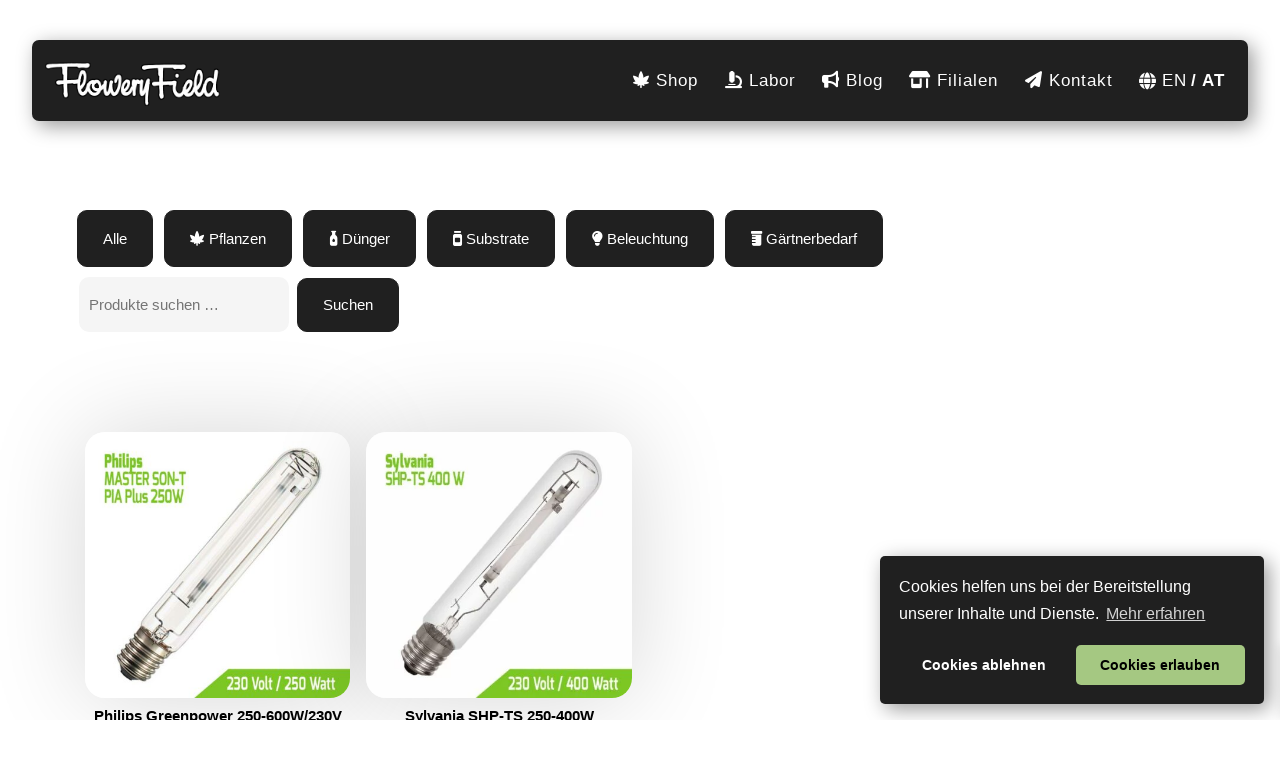

--- FILE ---
content_type: text/css
request_url: https://www.floweryfield.com/wp-content/themes/labchild24/style.css?ver=1.0.0
body_size: 4112
content:
/*
Theme Name: floweryfield-lab Theme 2024
Theme URI: https://blumeblau.com
Description: blumeblau child theme for Twenty Twenty-One
Author: Melchior Pfalzgraff
Author URI: https://blumeblau.com
Template: twentytwentyone
Text Domain: labchild24
Version: 1.0.0
*/


/*aktiviert smooth scrolling*/

html {
    scroll-behavior: smooth;
}

@media (prefers-reduced-motion: reduce) {
    html {
        scroll-behavior: auto;
    }
}

.download-link svg {
    width: 20px;
}

.wc-block-components-totals-shipping__change-address__link {
    color: #000 !important;
    background: #fff !important;
}

.wc-block-components-button.wp-element-button.wc-block-checkout__shipping-method-option {
    background: transparent !important;
}

.site .button:focus,
button:focus,
input[type=submit]:focus,
input[type=reset]:focus,
.wp-block-search .wp-block-search__button:focus,
.wp-block-button .wp-block-button__link:focus,
.wp-block-file a.wp-block-file__button:focus {
    outline: none;
}

.primary-navigation .sub-menu {
    border: 0px;
}

.is-style-outline .wp-block-button__link[style*=radius]:focus,
.wp-block-button a.wp-block-button__link[style*=radius]:focus {
    outline: none;
}

.icon-container {
    position: relative;
    width: 448px;
    /* Set width and height according to your SVG */
    height: 512px;
}

.circle {
    position: absolute;
    top: 0;
    left: 0;
    width: 100%;
    height: 100%;
    border-radius: 50%;
    background-color: red;
    /* Adjust the color as needed */
    z-index: -1;
    /* Make sure the circle is behind the SVG */
}

.feature-list .fa-stack {
    display: block;
    margin: 0px auto;
    margin-top: -60px !important;
}

.search-input {
    display: flex;
    flex-wrap: nowrap;
    width: 100%;
    max-width: 100%;
    justify-content: space-between;
    gap: 10px;
}

.search-input input[type=text] {
    margin: 0px;
    margin-bottom: 10px;
    width: 100%;
}

.site-main>article>.entry-content {
    margin-top: 0px;
}

.has-background-white .site .sub-menu li a:focus:not(.wp-block-button__link):not(.wp-block-file__button) {
    color: #000;
}

.aagb__accordion_head {
    padding-bottom: 0px !important;
    font-size: 16px;
}

a.download-link:hover {
    color: #202020 !important;
}

.wpcf7-acceptance .wpcf7-list-item {
    margin: 0px auto;
    text-align: center;
    display: block;
}

.wpcf7-list-item input[type=checkbox],
.wpcf7-list-item input[type=radio] {
    margin-bottom: -5px;
}

.wp-block-button.button-hover-green:not(.is-style-outline) .wp-block-button__link:hover {
    background-color: #a5c882 !important;
    border-color: #a5c882 !important;
}

.wp-block-button.button-hover-black:not(.is-style-outline) .wp-block-button__link:hover {
    background-color: #202020 !important;
    border-color: #202020 !important;
}

.wpml-ls-current-language a {
    font-weight: bold;
}


/* Add icon before the language */

.wpml-ls-item-en a:before {
    font: var(--fa-font-solid);
    content: '\f0ac';
    margin-right: 5px;
}

.wpml-ls-item-de a:before {
    content: '/';
    margin-right: 5px;
}

.primary-navigation .primary-menu-container>ul>.menu-item.wpml-ls-item-en>a {
    padding-right: 2px;
}

.primary-navigation .primary-menu-container>ul>.menu-item.wpml-ls-item-de>a {
    padding-left: 2px;
}

.entry-footer {
    text-align: center;
    margin: 0px auto;
    padding: 0px;
}

input[type=radio]:focus,
input[type=checkbox]:focus {
    outline: none !important;
}

.cc-type-opt-in {
    background: #202020;
    border-radius: 7px;
    box-shadow: 5px 5px 20px 0 rgba(0, 0, 0, 0.4);
}

.cc-btn {
    border-radius: 7px;
}

.wp-block-post-excerpt__more-link {
    background: #202020;
    padding: 15px 30px;
    border-radius: 10px;
    border-width: 3px;
    border-color: #202020;
    margin-top: 25px;
}

.single-product div.product {
    margin-top: 0px;
}

.menu-produkte-filter-container,
.menu-product-filter-container,
.menu-plant-filter-container,
.menu-plant-filter-en-container {
    margin-bottom: 0px;
}

.menu-plant-filter-container,
.menu-plant-filter-en-container {
    margin-top: 10px;
}

.post-type-archive .products,
.archive .products {
    margin-top: calc(3* var(--global--spacing-vertical));
}

#menu-produkte-filter,
#menu-product-filter,
#menu-plant-filter,
#menu-plant-filter-en {
    list-style-type: none;
    padding: 0;
    margin: 0;
}

#menu-produkte-filter li,
#menu-product-filter li,
#menu-plant-filter li,
#menu-plant-filter-en li {
    display: inline-block;
    margin-right: 5px;
    /* Abstand zwischen den Buttons anpassen */
}

#menu-produkte-filter li a,
#menu-product-filter li a,
#menu-plant-filter li a,
#menu-plant-filter-en li a {
    display: inline-block;
    padding: 15px 25px;
    /* Padding für den Text innerhalb der Buttons anpassen */
    text-decoration: none;
    background-color: #202020;
    /* Hintergrundfarbe der Buttons anpassen */
    color: #fff;
    /* Textfarbe der Buttons anpassen */
    border: 1px solid #202020;
    /* Rand um die Buttons anpassen */
    border-radius: 10px;
    /* Abrundung der Ecken der Buttons anpassen */
    font-size: 15px;
}

#menu-produkte-filter li a:hover,
#menu-product-filter li a:hover,
#menu-plant-filter li a:hover,
#menu-plant-filter-en li a:hover {
    background-color: #a5c882;
    color: #fff;
    border: 1px solid #a5c882;
}

#menu-produkte-filter li.current-menu-item a,
#menu-product-filter li.current-menu-item a,
#menu-plant-filter li.current-menu-item a,
#menu-plant-filter-en li.current-menu-item a {
    background-color: #a5c882;
    color: #fff;
    border: 1px solid #a5c882;
}

.woocommerce ul.products li.product img.attachment-woocommerce_thumbnail,
.woocommerce ul.products li.product img.woocommerce-placeholder {
    height: auto !important;
    box-shadow: 0px 0px 99px rgba(0, 0, 0, 16%);
    border-radius: 20px !important;
    transition: box-shadow 0.3s;
    min-width: 100%;
}

ul.products li.product .woocommerce-loop-product__link {
    width: 100%;
}

.woocommerce ul.products li.product img.attachment-woocommerce_thumbnail:hover,
.woocommerce ul.products li.product img.woocommerce-placeholder:hover {
    box-shadow: 0px 0px 99px rgba(0, 0, 0, 40%);
    transition: box-shadow 0.3s;
}

.woocommerce-products-header {
    display: none;
}

ul.products li.product .woocommerce-loop-product__title {
    font-size: 15px;
    font-weight: bold;
    text-align: center;
}

ul.products li.product .price {
    text-align: center;
}

.single-product .price {
    font-size: 25px;
    font-weight: bold;
}

.single-product .summary p.price {
    font-size: 25px;
    font-weight: bold;
    margin-bottom: 10px;
}

.single-product.singular .entry-title {
    margin-bottom: 10px;
}

.shopmanager {
    display: flex;
    justify-content: center;
    align-items: center;
    gap: 40px;
    background: #202020;
    margin-top: 0px;
    padding: 100px 0px;
    color: #fff;
}

.shopmanager img {
    width: 300px;
}

.filiale-header {
    display: block;
    margin-bottom: -1px;
}

.filiale-header .post-thumbnail {
    margin-top: 0px;
    width: 100%;
    max-width: 100%;
    margin-bottom: 0px;
}

.filiale-header .post-thumbnail .wp-post-image {
    margin-top: -150px;
    width: auto !important;
    height: calc(100vh + 150px) !important;
}

.filiale-right {
    position: absolute;
    bottom: 5vh;
    left: 2.5%;
    background: #202020;
    padding: 30px 40px;
    border-radius: 7px;
    box-shadow: 5px 5px 20px 0 rgba(0, 0, 0, 0.4);
    color: #fff;
    max-width: 450px;
    font-size: 15px;
    list-style: none;
    font-weight: bold;
}

.filiale-right li {
    margin-bottom: 10px;
    display: flex;
    align-items: center;
    gap: 10px;
}

.filiale-item i {
    font-size: 20px;
}

.single-filiale .entry-title {
    font-size: 30px;
    font-weight: bold;
    color: #fff;
    margin-bottom: 30px;
}

.filialeinfo {
    display: flex;
    margin: 0px auto;
    align-items: center;
    justify-content: center;
    gap: 50px;
    background: #202020;
    background: #a5c882;
    padding: 5% 10%;
    color: #000;
}

.filialeinfo-links {
    max-width: 60%;
}

.filialeinfo-links h3 {
    font-weight: bold;
}

.filialeinfo img {
    max-width: 40%;
    box-shadow: 0px 0px 99px rgba(0, 0, 0, 16%);
    border-radius: 20px !important;
    transition: box-shadow 0.3s;
}

.roundedimg img {
    box-shadow: 0px 0px 99px rgba(0, 0, 0, 16%);
    border-radius: 20px !important;
    transition: box-shadow 0.3s;
}

.filialeinfo-links {
    font-size: 14px;
}

.filialeinfo-links p {
    margin-top: 30px;
    margin-bottom: 30px;
}

.filiale-right .site-logo .custom-logo {
    max-width: 100px;
}

.filiale-right ol {
    padding-left: 0px;
}

.single-product .single_add_to_cart_button {
    border-radius: 10px !important;
    background-color: #a5c882 !important;
}

.woocommerce input[type=number] {
    padding: 13px;
}

.xoo-wsc-ft-buttons-cont a.xoo-wsc-ft-btn,
.xoo-wsc-container .xoo-wsc-btn {
    border-radius: 10px;
}

.wc-block-cart__submit-button,
.wc-block-checkout__actions_row .wc-block-components-checkout-place-order-button {
    border-radius: 10px;
    background: #202020;
    color: #fff;
}

.woocommerce-product-details__short-description p {
    font-size: 14px;
}

.variations td,
.variations th {
    border: 0px;
    display: block;
    padding-left: 0px;
}

table.variations select {
    border-radius: 10px;
    width: 378px;
}

select:focus {
    outline-offset: 0px;
    outline: none;
}

.woocommerce input[type=number] {
    padding: 18px;
}

.woocommerce-LoopProduct-link.woocommerce-loop-product__link:focus {
    color: #000 !important;
}

.wp-block-woocommerce-checkout .wc-block-components-shipping-rates-control__package {
    font-size: 13px;
}

@media only screen and (max-width: 481px) {
    .site-main {
        padding-top: 0px;
    }
    .site-header {
        padding-bottom: 50px;
    }
    .mobile-order-1 {
        order: 1;
    }
    .mobile-order-2 {
        order: 2;
    }
     :root .is-larger-text,
     :root .has-larger-font-size,
     :root .is-extra-large-text,
     :root .has-extra-large-font-size {
        font-size: 20px;
    }
    .primary-navigation .primary-menu-container>ul>.menu-item>a svg {
        width: 20px;
    }
    body .mobile-none {
        display: none !important;
    }
    .mobile-height-1 {
        height: 1px !important;
    }
    .wp-block-button .wp-block-button__link,
    input[type=submit]:not(:hover):not(:active):not(.has-background),
    input[type=submit] {
        font-size: 14px;
    }
    .search-input input[type=text] {
        font-size: 13px;
    }
     :root .is-huge-text,
     :root .has-huge-font-size {
        font-size: 50px;
    }
    .mobile-w-60 figure {
        width: 60%;
    }
    .mobile-text-center {
        text-align: center !important;
    }
    .site-header.has-logo:not(.has-title-and-tagline).has-menu .site-logo {
        padding-top: 0px;
        margin-top: 0;
        top: 17px;
    }
    .admin-bar .site-header.has-logo:not(.has-title-and-tagline).has-menu .site-logo {
        top: 65px;
    }
    .has-background-white .site .primary-menu-container a:focus:not(.wp-block-button__link):not(.wp-block-file__button) {
        color: #000;
    }
    .wp-custom-logo .site-header {
        background: #202020;
        width: 100%;
        max-width: 100%;
        padding-left: 10px;
    }
    .menu-button-container #primary-mobile-menu .dropdown-icon.open {
        color: #fff;
    }
    .site-header.has-logo:not(.has-title-and-tagline).has-menu .site-logo img {
        max-height: none;
        max-width: 150px;
    }
    .entry-content p {
        font-size: 14px;
        hyphens: auto;
    }
    .mobile-justify-center {
        justify-content: center;
    }
    .primary-navigation>div>.menu-wrapper li.wpml-ls-item {
        width: auto;
    }
    .primary-navigation-open .menu-button-container,
    .primary-navigation>.primary-menu-container {
        background-color: #a5c882;
    }
    .entry-content .mobile-features p {
        margin-top: -46px !important;
        font-size: 9px;
    }
    .mobile-features:where(.wp-block-columns.is-layout-flex) {
        gap: 0.5em;
    }
    .widget-area,
    .site-footer {
        background: #a5c882;
        padding: 10px;
        margin: 0px;
        max-width: 100%;
    }
}

@media only screen and (min-width: 482px) {
    .site-main {
        padding: 0rem;
    }
    .superblockslider__slide_inner .inner-blocks .wp-block-columns {
        margin: 0px auto;
    }
    .superblockslider {
        margin-bottom: 0px;
    }
    .site-logo .custom-logo {
        max-width: 175px;
    }
    .primary-navigation a,
    .primary-navigation a:hover,
    .primary-navigation a:link,
    .primary-navigation a:visited {
        color: #fff;
    }
    .primary-navigation .sub-menu .menu-item>a {
        color: #202020;
    }
    .primary-navigation .sub-menu .menu-item>a:hover {
        color: #fff;
    }
    .primary-navigation a {
        font-size: 17px;
        letter-spacing: 1px;
    }
    .site-header {
        position: fixed;
        background: #202020;
        width: 100%;
        max-width: 95%;
        flex-flow: nowrap;
        padding-left: 1%;
        padding-right: 1%;
        z-index: 6;
        padding-top: 0px;
        padding-bottom: 0px;
        margin-top: 40px;
        border-radius: 7px;
        left: 50%;
        transform: translateX(-50%);
        box-shadow: 5px 5px 20px 0 rgba(0, 0, 0, 0.4);
    }
    .site-main>article>.entry-content {
        margin-top: 0px;
        margin-bottom: 0px;
    }
    .form-head p {
        display: flex;
        gap: 5px;
    }
    .wpcf7-email,
    .wpcf7-text,
    .wpcf7-form-control-wrap {
        width: 100%;
        max-width: 100%;
    }
    .primary-navigation>div>.menu-wrapper>li>.sub-menu {
        padding-top: 0px;
        border: 0px solid;
        box-shadow: 0px 9px 80px #0000004D;
    }
    .primary-navigation .sub-menu .menu-item>a:focus {
        color: #000;
    }
    .primary-navigation {
        margin-left: 20px;
        width: 100%;
        margin-right: 10px;
    }
    .primary-navigation>div>.menu-wrapper li.ml-auto {
        margin-left: auto;
    }
    .primary-navigation .primary-menu-container>ul>.menu-item>a svg {
        width: 28px;
        fill: #fff;
        margin-right: 5px;
        margin-bottom: -9px;
    }
    .primary-navigation .primary-menu-container>ul>.menu-item {
        position: relative;
        display: flex;
        align-items: center;
    }
    .primary-navigation .sub-menu .menu-item>a {
        padding: 10px 0px;
    }
    .primary-navigation>div>.menu-wrapper>li>.sub-menu li:first-child {
        border-radius: 10px 10px 0px 0px;
        padding-top: 10px;
    }
    .primary-navigation>div>.menu-wrapper>li>.sub-menu li:last-child {
        border-radius: 0px 0px 10px 10px;
        padding-bottom: 10px;
    }
    .primary-navigation>div>.menu-wrapper>li>.sub-menu li {
        background: var(--global--color-background);
        padding-left: 20px;
        padding-right: 20px;
        background: #a5c882;
    }
    .primary-navigation .primary-menu-container>ul>.menu-item>a:focus {
        color: #fff;
    }
    .primary-navigation>div>.menu-wrapper>li>.sub-menu:before,
    .primary-navigation>div>.menu-wrapper>li>.sub-menu:after {
        border-color: #a5c882 transparent;
    }
    .primary-navigation>div>.menu-wrapper>li>.sub-menu:after {
        border-color: #a5c882 transparent;
    }
    body .desktop-none {
        display: none !important;
    }
    .widget-area,
    .site-footer {
        background: #a5c882;
        max-width: 100%;
        padding: 0px 8vw;
    }
    .widget-area {
        padding-top: 20px;
        margin-top: 0px;
    }
    .singular.single-post .has-post-thumbnail .entry-header {
        display: flex;
        align-items: center;
        gap: 5%;
    }
    .singular.single-post .entry-title {
        flex: 0 0 50%;
        font-size: 45px;
        font-weight: bold;
        margin-bottom: 0px;
        order: 2;
    }
    .singular.single-post .post-thumbnail {
        flex: 0 0 45%;
        display: flex;
        align-items: center;
        justify-content: center;
    }
    .singular.single-post .post-thumbnail .wp-post-image {
        max-width: 100% !important;
        height: auto !important;
        margin-top: 0px;
        box-shadow: 0px 0px 99px rgba(0, 0, 0, 16%);
        border-radius: 20px !important;
    }
    .singular.single-post .entry-content>*:not(.alignwide):not(.alignfull):not(.alignleft):not(.alignright):not(.wp-block-separator) {
        max-width: var(--responsive--alignwide-width);
    }
    .post-navigation .nav-links {
        margin-bottom: 50px;
    }
    .woocommerce .site-content {
        padding-top: 200px;
    }
    .archive.woocommerce .site-content {
        padding-top: 120px;
    }
}

.single .site-main>article>.entry-footer {
    display: none;
}

#searchform,
#search-results {
    text-align: center;
    max-width: 490px;
    margin: 0px auto;
}

#search-results {
    margin-top: 50px;
}

input[type=text],
input[type=email],
input[type=url],
input[type=password],
input[type=search],
input[type=number],
input[type=tel],
input[type=date],
input[type=month],
input[type=week],
input[type=time],
input[type=datetime],
input[type=datetime-local],
input[type=color],
.site textarea {
    margin: 0 2px;
    max-width: 100%;
    border-radius: 10px;
    border: 0px;
    background: #f5f5f5;
    margin-bottom: 10px;
}

input[type=text]:focus,
input[type=email]:focus,
input[type=url]:focus,
input[type=password]:focus,
input[type=search]:focus,
input[type=number]:focus,
input[type=tel]:focus,
input[type=date]:focus,
input[type=month]:focus,
input[type=week]:focus,
input[type=time]:focus,
input[type=datetime]:focus,
input[type=datetime-local]:focus,
input[type=color]:focus,
.site textarea:focus {
    outline: none;
}

input[type=submit]:not(:hover):not(:active):not(.has-background),
input[type=submit] {
    width: 100%;
    border: 0px;
    border-radius: 10px;
    background: #202020;
}

input[type=submit]:hover {
    background: #a5c882;
}

.how-contact {
    text-align: center;
    padding-bottom: 10px;
}

.has-background-white .site a:focus:not(.wp-block-button__link):not(.wp-block-file__button) {
    background: transparent;
}

.site a:focus:not(.wp-block-button__link):not(.wp-block-file__button),
.site a:focus:not(.wp-block-button__link):not(.wp-block-file__button) {
    outline: none;
    text-decoration: none;
    text-decoration-skip-ink: none;
    background: rgba(255, 255, 255, 0.9);
}

.site a:focus:not(.wp-block-button__link):not(.wp-block-file__button) img {
    outline: none;
    text-decoration: none;
}

.page .entry-header {
    display: none;
}

.singular .has-post-thumbnail .entry-header {
    margin-top: 150px;
}

.single-filiale .has-post-thumbnail .entry-header {
    margin-top: 0px;
    width: 100%;
    max-width: 100%;
}

.wp-block-post-featured-image img {
    box-shadow: 0px 0px 99px rgba(0, 0, 0, 16%);
    border-radius: 20px !important;
    transition: box-shadow 0.3s;
}

.wp-block-post-featured-image img:hover {
    box-shadow: 0px 0px 99px rgba(0, 0, 0, 40%);
}

h1,
h2,
h3,
h4 {
    hyphens: auto;
}

a,
.widget a {
    text-decoration: none;
}

.single-post .entry-content a {
    text-decoration: underline;
}

.primary-navigation .primary-menu-container>ul>.menu-item>a+.sub-menu-toggle {
    display: none;
}

.primary-navigation a:hover,
.primary-navigation .current-menu-item>a:first-child,
.primary-navigation .current_page_item>a:first-child,
.primary-navigation .current-menu-item>a:first-child:hover,
.primary-navigation .current_page_item>a:first-child:hover {
    text-decoration: none;
}

.primary-navigation>div>.menu-wrapper .sub-menu-toggle {
    height: auto;
    color: #fff;
}

.service-card img {
    box-shadow: 0px 0px 99px rgba(0, 0, 0, 16%);
    border-radius: 20px !important;
    transition: box-shadow 0.3s;
    padding: 40px;
}

.service-card img:hover {
    box-shadow: 0px 0px 99px rgba(0, 0, 0, 40%);
}

.feature-list {
    border-radius: 7px;
    box-shadow: 5px 5px 20px 0 rgba(0, 0, 0, 0.4);
}

.wp-block-woocommerce-checkout {
    margin: 0px auto !important;
}

.woocommerce-products-header__title.page-title {
    margin-top: 10px;
    margin-bottom: 0px;
    font-size: 25px;
    font-weight: bold;
}

.term-description {
    margin-bottom: 20px !important;
    margin-top: 20px;
    font-size: 15px;
}

.custom-product-search {
    margin-top: 10px;
}

.custom-product-search button {
    padding: 15px 25px;
    text-decoration: none;
    background-color: #202020 !important;
    color: #fff;
    border: 1px solid #202020;
    border-radius: 10px;
    font-size: 15px;
}

input[type=search].search-field {
    padding: 15px 10px;
    font-size: 15px;
}

@media only screen and (max-width: 1024px) {
    .filiale-right {
        position: relative;
        bottom: 0px;
        left: 0px;
        border-radius: 0px;
        max-width: 100%;
    }
    .filialeinfo {
        flex-direction: column-reverse;
    }
    .filialeinfo-links {
        max-width: 100%;
    }
    .filialeinfo img {
        max-width: 100%;
    }
    .filialeinfo-links h3 {
        font-size: 20px;
    }
    .shopmanager {
        flex-direction: column;
    }
    #menu-produkte-filter li a,
    #menu-product-filter li a,
    #menu-plant-filter li a {
        padding: 5px 10px;
        font-size: 12px;
    }
    #menu-produkte-filter li,
    #menu-product-filter li,
    #menu-plant-filter li {
        margin-right: 0px;
    }
    input[type=search].search-field {
        padding: 5px 10px;
        font-size: 12px;
    }
    .custom-product-search button {
        padding: 5px 25px;
        font-size: 12px;
    }
    .custom-product-search {
        margin-top: 5px;
    }
}